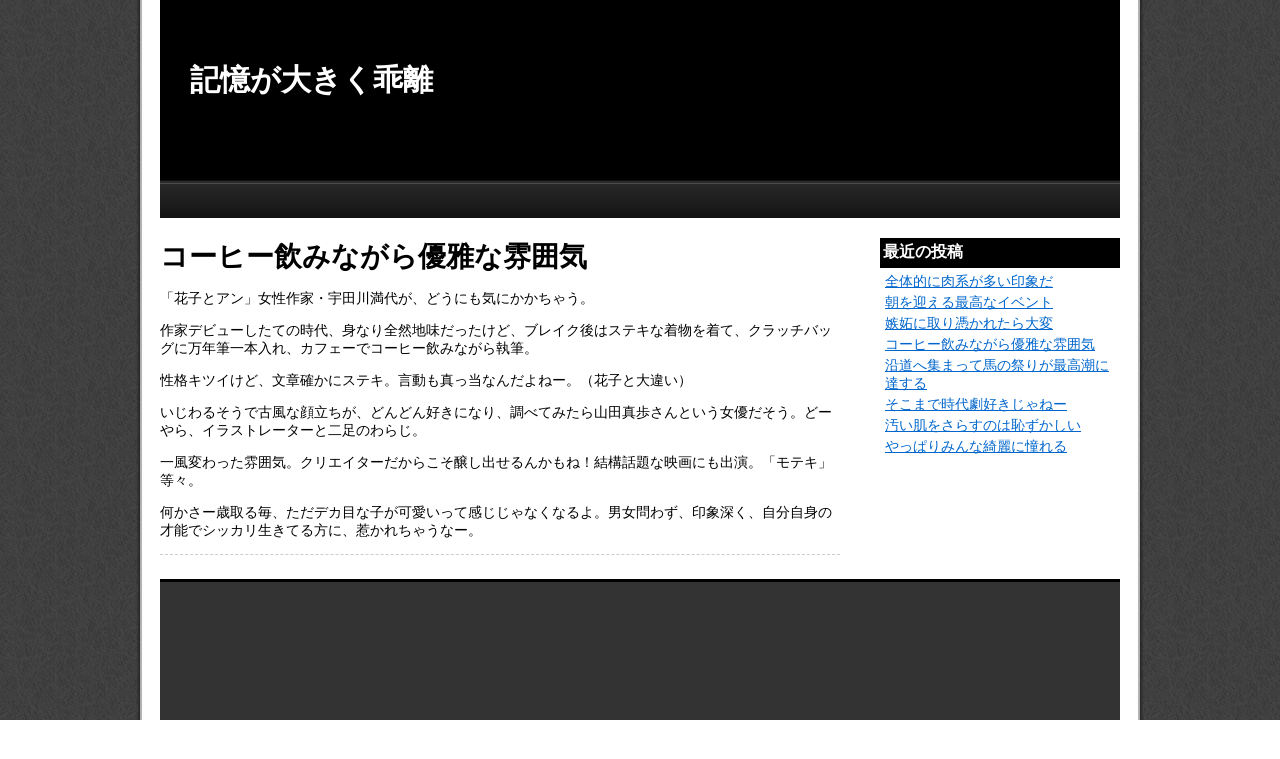

--- FILE ---
content_type: text/html; charset=UTF-8
request_url: http://sarahschulte.com/2019/10/post-2.html
body_size: 6936
content:
<!DOCTYPE html>
<html lang="ja">
<head>
    <meta charset="UTF-8">

	<meta name="viewport" content="width=device-width">
	<meta http-equiv="X-UA-Compatible" content="IE=edge">
    <title>記憶が大きく乖離  &raquo; Blog Archive  コーヒー飲みながら優雅な雰囲気 - 記憶が大きく乖離</title>

    <!-- stylesheet -->
    <link rel="stylesheet" href="http://sarahschulte.com/wp-content/themes/goldrush_wp_ver2.01/style.css">
    <link rel="stylesheet" href="http://sarahschulte.com/wp-content/themes/goldrush_wp_ver2.01/colors/black/color.css">
	<!--[if lt IE 9]>
	<script src="http://sarahschulte.com/wp-content/themes/goldrush_wp_ver2.01/js/html5.js"></script>
	<script src="http://css3-mediaqueries-js.googlecode.com/svn/trunk/css3-mediaqueries.js"></script>
	<![endif]-->
    
		<!-- All in One SEO 4.9.3 - aioseo.com -->
	<meta name="description" content="「花子とアン」女性作家・宇田川満代が、どうにも気にかかちゃう。 作家デビューしたての時代、身なり全然地味だった" />
	<meta name="robots" content="max-image-preview:large" />
	<meta name="author" content="sarahschulte"/>
	<link rel="canonical" href="http://sarahschulte.com/2019/10/post-2.html" />
	<meta name="generator" content="All in One SEO (AIOSEO) 4.9.3" />
		<meta property="og:locale" content="ja_JP" />
		<meta property="og:site_name" content="記憶が大きく乖離 -" />
		<meta property="og:type" content="article" />
		<meta property="og:title" content="コーヒー飲みながら優雅な雰囲気 - 記憶が大きく乖離" />
		<meta property="og:description" content="「花子とアン」女性作家・宇田川満代が、どうにも気にかかちゃう。 作家デビューしたての時代、身なり全然地味だった" />
		<meta property="og:url" content="http://sarahschulte.com/2019/10/post-2.html" />
		<meta property="article:published_time" content="2019-10-11T22:54:20+00:00" />
		<meta property="article:modified_time" content="2025-05-29T12:37:22+00:00" />
		<meta name="twitter:card" content="summary" />
		<meta name="twitter:title" content="コーヒー飲みながら優雅な雰囲気 - 記憶が大きく乖離" />
		<meta name="twitter:description" content="「花子とアン」女性作家・宇田川満代が、どうにも気にかかちゃう。 作家デビューしたての時代、身なり全然地味だった" />
		<script type="application/ld+json" class="aioseo-schema">
			{"@context":"https:\/\/schema.org","@graph":[{"@type":"BlogPosting","@id":"http:\/\/sarahschulte.com\/2019\/10\/post-2.html#blogposting","name":"\u30b3\u30fc\u30d2\u30fc\u98f2\u307f\u306a\u304c\u3089\u512a\u96c5\u306a\u96f0\u56f2\u6c17 - \u8a18\u61b6\u304c\u5927\u304d\u304f\u4e56\u96e2","headline":"\u30b3\u30fc\u30d2\u30fc\u98f2\u307f\u306a\u304c\u3089\u512a\u96c5\u306a\u96f0\u56f2\u6c17","author":{"@id":"http:\/\/sarahschulte.com\/author\/sarahschulte#author"},"publisher":{"@id":"http:\/\/sarahschulte.com\/#organization"},"datePublished":"2019-10-12T07:54:20+09:00","dateModified":"2025-05-29T21:37:22+09:00","inLanguage":"ja","mainEntityOfPage":{"@id":"http:\/\/sarahschulte.com\/2019\/10\/post-2.html#webpage"},"isPartOf":{"@id":"http:\/\/sarahschulte.com\/2019\/10\/post-2.html#webpage"},"articleSection":"\u672a\u5206\u985e"},{"@type":"BreadcrumbList","@id":"http:\/\/sarahschulte.com\/2019\/10\/post-2.html#breadcrumblist","itemListElement":[{"@type":"ListItem","@id":"http:\/\/sarahschulte.com#listItem","position":1,"name":"\u30db\u30fc\u30e0","item":"http:\/\/sarahschulte.com","nextItem":{"@type":"ListItem","@id":"http:\/\/sarahschulte.com\/category\/uncategorized#listItem","name":"\u672a\u5206\u985e"}},{"@type":"ListItem","@id":"http:\/\/sarahschulte.com\/category\/uncategorized#listItem","position":2,"name":"\u672a\u5206\u985e","item":"http:\/\/sarahschulte.com\/category\/uncategorized","nextItem":{"@type":"ListItem","@id":"http:\/\/sarahschulte.com\/2019\/10\/post-2.html#listItem","name":"\u30b3\u30fc\u30d2\u30fc\u98f2\u307f\u306a\u304c\u3089\u512a\u96c5\u306a\u96f0\u56f2\u6c17"},"previousItem":{"@type":"ListItem","@id":"http:\/\/sarahschulte.com#listItem","name":"\u30db\u30fc\u30e0"}},{"@type":"ListItem","@id":"http:\/\/sarahschulte.com\/2019\/10\/post-2.html#listItem","position":3,"name":"\u30b3\u30fc\u30d2\u30fc\u98f2\u307f\u306a\u304c\u3089\u512a\u96c5\u306a\u96f0\u56f2\u6c17","previousItem":{"@type":"ListItem","@id":"http:\/\/sarahschulte.com\/category\/uncategorized#listItem","name":"\u672a\u5206\u985e"}}]},{"@type":"Organization","@id":"http:\/\/sarahschulte.com\/#organization","name":"\u8a18\u61b6\u304c\u5927\u304d\u304f\u4e56\u96e2","url":"http:\/\/sarahschulte.com\/"},{"@type":"Person","@id":"http:\/\/sarahschulte.com\/author\/sarahschulte#author","url":"http:\/\/sarahschulte.com\/author\/sarahschulte","name":"sarahschulte"},{"@type":"WebPage","@id":"http:\/\/sarahschulte.com\/2019\/10\/post-2.html#webpage","url":"http:\/\/sarahschulte.com\/2019\/10\/post-2.html","name":"\u30b3\u30fc\u30d2\u30fc\u98f2\u307f\u306a\u304c\u3089\u512a\u96c5\u306a\u96f0\u56f2\u6c17 - \u8a18\u61b6\u304c\u5927\u304d\u304f\u4e56\u96e2","description":"\u300c\u82b1\u5b50\u3068\u30a2\u30f3\u300d\u5973\u6027\u4f5c\u5bb6\u30fb\u5b87\u7530\u5ddd\u6e80\u4ee3\u304c\u3001\u3069\u3046\u306b\u3082\u6c17\u306b\u304b\u304b\u3061\u3083\u3046\u3002 \u4f5c\u5bb6\u30c7\u30d3\u30e5\u30fc\u3057\u305f\u3066\u306e\u6642\u4ee3\u3001\u8eab\u306a\u308a\u5168\u7136\u5730\u5473\u3060\u3063\u305f","inLanguage":"ja","isPartOf":{"@id":"http:\/\/sarahschulte.com\/#website"},"breadcrumb":{"@id":"http:\/\/sarahschulte.com\/2019\/10\/post-2.html#breadcrumblist"},"author":{"@id":"http:\/\/sarahschulte.com\/author\/sarahschulte#author"},"creator":{"@id":"http:\/\/sarahschulte.com\/author\/sarahschulte#author"},"datePublished":"2019-10-12T07:54:20+09:00","dateModified":"2025-05-29T21:37:22+09:00"},{"@type":"WebSite","@id":"http:\/\/sarahschulte.com\/#website","url":"http:\/\/sarahschulte.com\/","name":"\u8a18\u61b6\u304c\u5927\u304d\u304f\u4e56\u96e2","inLanguage":"ja","publisher":{"@id":"http:\/\/sarahschulte.com\/#organization"}}]}
		</script>
		<!-- All in One SEO -->

<link rel="alternate" title="oEmbed (JSON)" type="application/json+oembed" href="http://sarahschulte.com/wp-json/oembed/1.0/embed?url=http%3A%2F%2Fsarahschulte.com%2F2019%2F10%2Fpost-2.html" />
<link rel="alternate" title="oEmbed (XML)" type="text/xml+oembed" href="http://sarahschulte.com/wp-json/oembed/1.0/embed?url=http%3A%2F%2Fsarahschulte.com%2F2019%2F10%2Fpost-2.html&#038;format=xml" />
<style id='wp-img-auto-sizes-contain-inline-css' type='text/css'>
img:is([sizes=auto i],[sizes^="auto," i]){contain-intrinsic-size:3000px 1500px}
/*# sourceURL=wp-img-auto-sizes-contain-inline-css */
</style>
<link rel='stylesheet' id='twentytwelve-navigation-css' href='http://sarahschulte.com/wp-content/themes/goldrush_wp_ver2.01/css/meanmenu.min.css?ver=6.9' type='text/css' media='all' />
<style id='wp-emoji-styles-inline-css' type='text/css'>

	img.wp-smiley, img.emoji {
		display: inline !important;
		border: none !important;
		box-shadow: none !important;
		height: 1em !important;
		width: 1em !important;
		margin: 0 0.07em !important;
		vertical-align: -0.1em !important;
		background: none !important;
		padding: 0 !important;
	}
/*# sourceURL=wp-emoji-styles-inline-css */
</style>
<link rel='stylesheet' id='wp-block-library-css' href='http://sarahschulte.com/wp-includes/css/dist/block-library/style.min.css?ver=6.9' type='text/css' media='all' />
<style id='global-styles-inline-css' type='text/css'>
:root{--wp--preset--aspect-ratio--square: 1;--wp--preset--aspect-ratio--4-3: 4/3;--wp--preset--aspect-ratio--3-4: 3/4;--wp--preset--aspect-ratio--3-2: 3/2;--wp--preset--aspect-ratio--2-3: 2/3;--wp--preset--aspect-ratio--16-9: 16/9;--wp--preset--aspect-ratio--9-16: 9/16;--wp--preset--color--black: #000000;--wp--preset--color--cyan-bluish-gray: #abb8c3;--wp--preset--color--white: #ffffff;--wp--preset--color--pale-pink: #f78da7;--wp--preset--color--vivid-red: #cf2e2e;--wp--preset--color--luminous-vivid-orange: #ff6900;--wp--preset--color--luminous-vivid-amber: #fcb900;--wp--preset--color--light-green-cyan: #7bdcb5;--wp--preset--color--vivid-green-cyan: #00d084;--wp--preset--color--pale-cyan-blue: #8ed1fc;--wp--preset--color--vivid-cyan-blue: #0693e3;--wp--preset--color--vivid-purple: #9b51e0;--wp--preset--gradient--vivid-cyan-blue-to-vivid-purple: linear-gradient(135deg,rgb(6,147,227) 0%,rgb(155,81,224) 100%);--wp--preset--gradient--light-green-cyan-to-vivid-green-cyan: linear-gradient(135deg,rgb(122,220,180) 0%,rgb(0,208,130) 100%);--wp--preset--gradient--luminous-vivid-amber-to-luminous-vivid-orange: linear-gradient(135deg,rgb(252,185,0) 0%,rgb(255,105,0) 100%);--wp--preset--gradient--luminous-vivid-orange-to-vivid-red: linear-gradient(135deg,rgb(255,105,0) 0%,rgb(207,46,46) 100%);--wp--preset--gradient--very-light-gray-to-cyan-bluish-gray: linear-gradient(135deg,rgb(238,238,238) 0%,rgb(169,184,195) 100%);--wp--preset--gradient--cool-to-warm-spectrum: linear-gradient(135deg,rgb(74,234,220) 0%,rgb(151,120,209) 20%,rgb(207,42,186) 40%,rgb(238,44,130) 60%,rgb(251,105,98) 80%,rgb(254,248,76) 100%);--wp--preset--gradient--blush-light-purple: linear-gradient(135deg,rgb(255,206,236) 0%,rgb(152,150,240) 100%);--wp--preset--gradient--blush-bordeaux: linear-gradient(135deg,rgb(254,205,165) 0%,rgb(254,45,45) 50%,rgb(107,0,62) 100%);--wp--preset--gradient--luminous-dusk: linear-gradient(135deg,rgb(255,203,112) 0%,rgb(199,81,192) 50%,rgb(65,88,208) 100%);--wp--preset--gradient--pale-ocean: linear-gradient(135deg,rgb(255,245,203) 0%,rgb(182,227,212) 50%,rgb(51,167,181) 100%);--wp--preset--gradient--electric-grass: linear-gradient(135deg,rgb(202,248,128) 0%,rgb(113,206,126) 100%);--wp--preset--gradient--midnight: linear-gradient(135deg,rgb(2,3,129) 0%,rgb(40,116,252) 100%);--wp--preset--font-size--small: 13px;--wp--preset--font-size--medium: 20px;--wp--preset--font-size--large: 36px;--wp--preset--font-size--x-large: 42px;--wp--preset--spacing--20: 0.44rem;--wp--preset--spacing--30: 0.67rem;--wp--preset--spacing--40: 1rem;--wp--preset--spacing--50: 1.5rem;--wp--preset--spacing--60: 2.25rem;--wp--preset--spacing--70: 3.38rem;--wp--preset--spacing--80: 5.06rem;--wp--preset--shadow--natural: 6px 6px 9px rgba(0, 0, 0, 0.2);--wp--preset--shadow--deep: 12px 12px 50px rgba(0, 0, 0, 0.4);--wp--preset--shadow--sharp: 6px 6px 0px rgba(0, 0, 0, 0.2);--wp--preset--shadow--outlined: 6px 6px 0px -3px rgb(255, 255, 255), 6px 6px rgb(0, 0, 0);--wp--preset--shadow--crisp: 6px 6px 0px rgb(0, 0, 0);}:where(.is-layout-flex){gap: 0.5em;}:where(.is-layout-grid){gap: 0.5em;}body .is-layout-flex{display: flex;}.is-layout-flex{flex-wrap: wrap;align-items: center;}.is-layout-flex > :is(*, div){margin: 0;}body .is-layout-grid{display: grid;}.is-layout-grid > :is(*, div){margin: 0;}:where(.wp-block-columns.is-layout-flex){gap: 2em;}:where(.wp-block-columns.is-layout-grid){gap: 2em;}:where(.wp-block-post-template.is-layout-flex){gap: 1.25em;}:where(.wp-block-post-template.is-layout-grid){gap: 1.25em;}.has-black-color{color: var(--wp--preset--color--black) !important;}.has-cyan-bluish-gray-color{color: var(--wp--preset--color--cyan-bluish-gray) !important;}.has-white-color{color: var(--wp--preset--color--white) !important;}.has-pale-pink-color{color: var(--wp--preset--color--pale-pink) !important;}.has-vivid-red-color{color: var(--wp--preset--color--vivid-red) !important;}.has-luminous-vivid-orange-color{color: var(--wp--preset--color--luminous-vivid-orange) !important;}.has-luminous-vivid-amber-color{color: var(--wp--preset--color--luminous-vivid-amber) !important;}.has-light-green-cyan-color{color: var(--wp--preset--color--light-green-cyan) !important;}.has-vivid-green-cyan-color{color: var(--wp--preset--color--vivid-green-cyan) !important;}.has-pale-cyan-blue-color{color: var(--wp--preset--color--pale-cyan-blue) !important;}.has-vivid-cyan-blue-color{color: var(--wp--preset--color--vivid-cyan-blue) !important;}.has-vivid-purple-color{color: var(--wp--preset--color--vivid-purple) !important;}.has-black-background-color{background-color: var(--wp--preset--color--black) !important;}.has-cyan-bluish-gray-background-color{background-color: var(--wp--preset--color--cyan-bluish-gray) !important;}.has-white-background-color{background-color: var(--wp--preset--color--white) !important;}.has-pale-pink-background-color{background-color: var(--wp--preset--color--pale-pink) !important;}.has-vivid-red-background-color{background-color: var(--wp--preset--color--vivid-red) !important;}.has-luminous-vivid-orange-background-color{background-color: var(--wp--preset--color--luminous-vivid-orange) !important;}.has-luminous-vivid-amber-background-color{background-color: var(--wp--preset--color--luminous-vivid-amber) !important;}.has-light-green-cyan-background-color{background-color: var(--wp--preset--color--light-green-cyan) !important;}.has-vivid-green-cyan-background-color{background-color: var(--wp--preset--color--vivid-green-cyan) !important;}.has-pale-cyan-blue-background-color{background-color: var(--wp--preset--color--pale-cyan-blue) !important;}.has-vivid-cyan-blue-background-color{background-color: var(--wp--preset--color--vivid-cyan-blue) !important;}.has-vivid-purple-background-color{background-color: var(--wp--preset--color--vivid-purple) !important;}.has-black-border-color{border-color: var(--wp--preset--color--black) !important;}.has-cyan-bluish-gray-border-color{border-color: var(--wp--preset--color--cyan-bluish-gray) !important;}.has-white-border-color{border-color: var(--wp--preset--color--white) !important;}.has-pale-pink-border-color{border-color: var(--wp--preset--color--pale-pink) !important;}.has-vivid-red-border-color{border-color: var(--wp--preset--color--vivid-red) !important;}.has-luminous-vivid-orange-border-color{border-color: var(--wp--preset--color--luminous-vivid-orange) !important;}.has-luminous-vivid-amber-border-color{border-color: var(--wp--preset--color--luminous-vivid-amber) !important;}.has-light-green-cyan-border-color{border-color: var(--wp--preset--color--light-green-cyan) !important;}.has-vivid-green-cyan-border-color{border-color: var(--wp--preset--color--vivid-green-cyan) !important;}.has-pale-cyan-blue-border-color{border-color: var(--wp--preset--color--pale-cyan-blue) !important;}.has-vivid-cyan-blue-border-color{border-color: var(--wp--preset--color--vivid-cyan-blue) !important;}.has-vivid-purple-border-color{border-color: var(--wp--preset--color--vivid-purple) !important;}.has-vivid-cyan-blue-to-vivid-purple-gradient-background{background: var(--wp--preset--gradient--vivid-cyan-blue-to-vivid-purple) !important;}.has-light-green-cyan-to-vivid-green-cyan-gradient-background{background: var(--wp--preset--gradient--light-green-cyan-to-vivid-green-cyan) !important;}.has-luminous-vivid-amber-to-luminous-vivid-orange-gradient-background{background: var(--wp--preset--gradient--luminous-vivid-amber-to-luminous-vivid-orange) !important;}.has-luminous-vivid-orange-to-vivid-red-gradient-background{background: var(--wp--preset--gradient--luminous-vivid-orange-to-vivid-red) !important;}.has-very-light-gray-to-cyan-bluish-gray-gradient-background{background: var(--wp--preset--gradient--very-light-gray-to-cyan-bluish-gray) !important;}.has-cool-to-warm-spectrum-gradient-background{background: var(--wp--preset--gradient--cool-to-warm-spectrum) !important;}.has-blush-light-purple-gradient-background{background: var(--wp--preset--gradient--blush-light-purple) !important;}.has-blush-bordeaux-gradient-background{background: var(--wp--preset--gradient--blush-bordeaux) !important;}.has-luminous-dusk-gradient-background{background: var(--wp--preset--gradient--luminous-dusk) !important;}.has-pale-ocean-gradient-background{background: var(--wp--preset--gradient--pale-ocean) !important;}.has-electric-grass-gradient-background{background: var(--wp--preset--gradient--electric-grass) !important;}.has-midnight-gradient-background{background: var(--wp--preset--gradient--midnight) !important;}.has-small-font-size{font-size: var(--wp--preset--font-size--small) !important;}.has-medium-font-size{font-size: var(--wp--preset--font-size--medium) !important;}.has-large-font-size{font-size: var(--wp--preset--font-size--large) !important;}.has-x-large-font-size{font-size: var(--wp--preset--font-size--x-large) !important;}
/*# sourceURL=global-styles-inline-css */
</style>

<style id='classic-theme-styles-inline-css' type='text/css'>
/*! This file is auto-generated */
.wp-block-button__link{color:#fff;background-color:#32373c;border-radius:9999px;box-shadow:none;text-decoration:none;padding:calc(.667em + 2px) calc(1.333em + 2px);font-size:1.125em}.wp-block-file__button{background:#32373c;color:#fff;text-decoration:none}
/*# sourceURL=/wp-includes/css/classic-themes.min.css */
</style>
<script type="text/javascript" src="http://sarahschulte.com/wp-includes/js/jquery/jquery.min.js?ver=3.7.1" id="jquery-core-js"></script>
<script type="text/javascript" src="http://sarahschulte.com/wp-includes/js/jquery/jquery-migrate.min.js?ver=3.4.1" id="jquery-migrate-js"></script>
<link rel="https://api.w.org/" href="http://sarahschulte.com/wp-json/" /><link rel="alternate" title="JSON" type="application/json" href="http://sarahschulte.com/wp-json/wp/v2/posts/11" /><link rel="EditURI" type="application/rsd+xml" title="RSD" href="http://sarahschulte.com/xmlrpc.php?rsd" />
<link rel='shortlink' href='http://sarahschulte.com/?p=11' />
     	 
<script>
	jQuery(document).ready(function () {
	    jQuery('#gnavi .contentsbox').meanmenu();
	});
</script>

</head>

<body class="wp-singular post-template-default single single-post postid-11 single-format-standard wp-theme-goldrush_wp_ver201">

<div id="body_inner">
<div id="wrapper">



<!-- start #header -->
<div id="header"test>


       <a href="http://sarahschulte.com" class="blog_title">記憶が大きく乖離</a>
     



</div><!-- end #header -->

<div id="gnavi" class="clearfix">
<div class="contentsbox">
<div id="nav" class="menu"></div>
</div>
</div><!-- end #gnavi -->


<!-- Contents -->
<div id="contents" class="contentsbox column_2right">

   <div id="main">

<div>

</div>

      
       <div class="post">

       <h1 class="title">コーヒー飲みながら優雅な雰囲気</h1>


       
           <div class="thecontent">
           <p>「花子とアン」女性作家・宇田川満代が、どうにも気にかかちゃう。</p>
<p>作家デビューしたての時代、身なり全然地味だったけど、ブレイク後はステキな着物を着て、クラッチバッグに万年筆一本入れ、カフェーでコーヒー飲みながら執筆。</p>
<p>性格キツイけど、文章確かにステキ。言動も真っ当なんだよねー。（花子と大違い）</p>
<p>いじわるそうで古風な顔立ちが、どんどん好きになり、調べてみたら山田真歩さんという女優だそう。どーやら、イラストレーターと二足のわらじ。</p>
<p>一風変わった雰囲気。クリエイターだからこそ醸し出せるんかもね！結構話題な映画にも出演。「モテキ」等々。</p>
<p>何かさー歳取る毎、ただデカ目な子が可愛いって感じじゃなくなるよ。男女問わず、印象深く、自分自身の才能でシッカリ生きてる方に、惹かれちゃうなー。</p>
           </div>

         </div><!-- /.post -->


   
<!-- /.nav-below -->

<!-- News -->

<!-- Commetns -->


  
  </div><!-- end #main -->

<div id="side">
    <div class="widget-area">
        <ul>
            
		<li class="widget-container">
		<h3>最近の投稿</h3>
		<ul>
											<li>
					<a href="http://sarahschulte.com/2019/11/post-7.html">全体的に肉系が多い印象だ</a>
									</li>
											<li>
					<a href="http://sarahschulte.com/2019/11/post-6.html">朝を迎える最高なイベント</a>
									</li>
											<li>
					<a href="http://sarahschulte.com/2019/10/post-3.html">嫉妬に取り憑かれたら大変</a>
									</li>
											<li>
					<a href="http://sarahschulte.com/2019/10/post-2.html" aria-current="page">コーヒー飲みながら優雅な雰囲気</a>
									</li>
											<li>
					<a href="http://sarahschulte.com/2019/09/post-1.html">沿道へ集まって馬の祭りが最高潮に達する</a>
									</li>
											<li>
					<a href="http://sarahschulte.com/2019/09/post.html">そこまで時代劇好きじゃねー</a>
									</li>
											<li>
					<a href="http://sarahschulte.com/2019/08/post-5.html">汚い肌をさらすのは恥ずかしい</a>
									</li>
											<li>
					<a href="http://sarahschulte.com/2019/08/post-4.html">やっぱりみんな綺麗に憧れる</a>
									</li>
					</ul>

		</li>        </ul>
    </div><!-- /.widget-area -->
 </div><!-- end #side -->
</div><!-- end #contents -->
              
<!-- start Footer -->              
<div id="footer">

<div id="footer_inner">


</div>

 <div class="copy">
    &copy; copyright 2026 記憶が大きく乖離. All rights reserved.
 </div>

</div><!-- end #footer -->
</div><!-- end #wrapper -->
</div><!-- end #body_inner -->

<script type="speculationrules">
{"prefetch":[{"source":"document","where":{"and":[{"href_matches":"/*"},{"not":{"href_matches":["/wp-*.php","/wp-admin/*","/wp-content/uploads/*","/wp-content/*","/wp-content/plugins/*","/wp-content/themes/goldrush_wp_ver2.01/*","/*\\?(.+)"]}},{"not":{"selector_matches":"a[rel~=\"nofollow\"]"}},{"not":{"selector_matches":".no-prefetch, .no-prefetch a"}}]},"eagerness":"conservative"}]}
</script>
<script type="text/javascript" src="http://sarahschulte.com/wp-content/themes/goldrush_wp_ver2.01/js/jquery.meanmenu.min.js?ver=20140925" id="twentytwelve-navigation-js"></script>
<script id="wp-emoji-settings" type="application/json">
{"baseUrl":"https://s.w.org/images/core/emoji/17.0.2/72x72/","ext":".png","svgUrl":"https://s.w.org/images/core/emoji/17.0.2/svg/","svgExt":".svg","source":{"concatemoji":"http://sarahschulte.com/wp-includes/js/wp-emoji-release.min.js?ver=6.9"}}
</script>
<script type="module">
/* <![CDATA[ */
/*! This file is auto-generated */
const a=JSON.parse(document.getElementById("wp-emoji-settings").textContent),o=(window._wpemojiSettings=a,"wpEmojiSettingsSupports"),s=["flag","emoji"];function i(e){try{var t={supportTests:e,timestamp:(new Date).valueOf()};sessionStorage.setItem(o,JSON.stringify(t))}catch(e){}}function c(e,t,n){e.clearRect(0,0,e.canvas.width,e.canvas.height),e.fillText(t,0,0);t=new Uint32Array(e.getImageData(0,0,e.canvas.width,e.canvas.height).data);e.clearRect(0,0,e.canvas.width,e.canvas.height),e.fillText(n,0,0);const a=new Uint32Array(e.getImageData(0,0,e.canvas.width,e.canvas.height).data);return t.every((e,t)=>e===a[t])}function p(e,t){e.clearRect(0,0,e.canvas.width,e.canvas.height),e.fillText(t,0,0);var n=e.getImageData(16,16,1,1);for(let e=0;e<n.data.length;e++)if(0!==n.data[e])return!1;return!0}function u(e,t,n,a){switch(t){case"flag":return n(e,"\ud83c\udff3\ufe0f\u200d\u26a7\ufe0f","\ud83c\udff3\ufe0f\u200b\u26a7\ufe0f")?!1:!n(e,"\ud83c\udde8\ud83c\uddf6","\ud83c\udde8\u200b\ud83c\uddf6")&&!n(e,"\ud83c\udff4\udb40\udc67\udb40\udc62\udb40\udc65\udb40\udc6e\udb40\udc67\udb40\udc7f","\ud83c\udff4\u200b\udb40\udc67\u200b\udb40\udc62\u200b\udb40\udc65\u200b\udb40\udc6e\u200b\udb40\udc67\u200b\udb40\udc7f");case"emoji":return!a(e,"\ud83e\u1fac8")}return!1}function f(e,t,n,a){let r;const o=(r="undefined"!=typeof WorkerGlobalScope&&self instanceof WorkerGlobalScope?new OffscreenCanvas(300,150):document.createElement("canvas")).getContext("2d",{willReadFrequently:!0}),s=(o.textBaseline="top",o.font="600 32px Arial",{});return e.forEach(e=>{s[e]=t(o,e,n,a)}),s}function r(e){var t=document.createElement("script");t.src=e,t.defer=!0,document.head.appendChild(t)}a.supports={everything:!0,everythingExceptFlag:!0},new Promise(t=>{let n=function(){try{var e=JSON.parse(sessionStorage.getItem(o));if("object"==typeof e&&"number"==typeof e.timestamp&&(new Date).valueOf()<e.timestamp+604800&&"object"==typeof e.supportTests)return e.supportTests}catch(e){}return null}();if(!n){if("undefined"!=typeof Worker&&"undefined"!=typeof OffscreenCanvas&&"undefined"!=typeof URL&&URL.createObjectURL&&"undefined"!=typeof Blob)try{var e="postMessage("+f.toString()+"("+[JSON.stringify(s),u.toString(),c.toString(),p.toString()].join(",")+"));",a=new Blob([e],{type:"text/javascript"});const r=new Worker(URL.createObjectURL(a),{name:"wpTestEmojiSupports"});return void(r.onmessage=e=>{i(n=e.data),r.terminate(),t(n)})}catch(e){}i(n=f(s,u,c,p))}t(n)}).then(e=>{for(const n in e)a.supports[n]=e[n],a.supports.everything=a.supports.everything&&a.supports[n],"flag"!==n&&(a.supports.everythingExceptFlag=a.supports.everythingExceptFlag&&a.supports[n]);var t;a.supports.everythingExceptFlag=a.supports.everythingExceptFlag&&!a.supports.flag,a.supports.everything||((t=a.source||{}).concatemoji?r(t.concatemoji):t.wpemoji&&t.twemoji&&(r(t.twemoji),r(t.wpemoji)))});
//# sourceURL=http://sarahschulte.com/wp-includes/js/wp-emoji-loader.min.js
/* ]]> */
</script>

</body>
</html>


--- FILE ---
content_type: text/css
request_url: http://sarahschulte.com/wp-content/themes/goldrush_wp_ver2.01/colors/black/color.css
body_size: 521
content:
@charset "utf-8";
/* color black */

body{background:url(./bg.jpg) repeat-y center top;}
#header{
	background:url(./head.jpg) no-repeat;
	border-bottom: 1px solid #111;
}
a.more-link{background-color:#039;}
.widget-container h3{
	border-bottom:#000 2px solid;
	background:url(./sidebar_midashi_bg.jpg) no-repeat #525252 left top;}
.f_contents h3{background:#006;}
#footer_inner{background:#333;}

/* メルマガ購読フォーム  */
#melmagform {
	background:#222 url(./melmag.png) no-repeat left top;
}

/* カスタムグローバルメニュー */
#gnavi {
	background:#141414 url(./nav_bg.jpg) repeat-x left top;}
#gnavi li,
#gnavi a {color: #FFF;}
#gnavi a:hover {color: #FC0;}
#gnavi .sub-menu li {
	background:#111;
	filter:alpha(opacity=90);
	-moz-opacity: 0.9;
	opacity: 0.9;
	border-top:solid 1px #666;
}

@media screen and (max-width: 959px) {
body{background:none;background-color:#FFF;}
}
